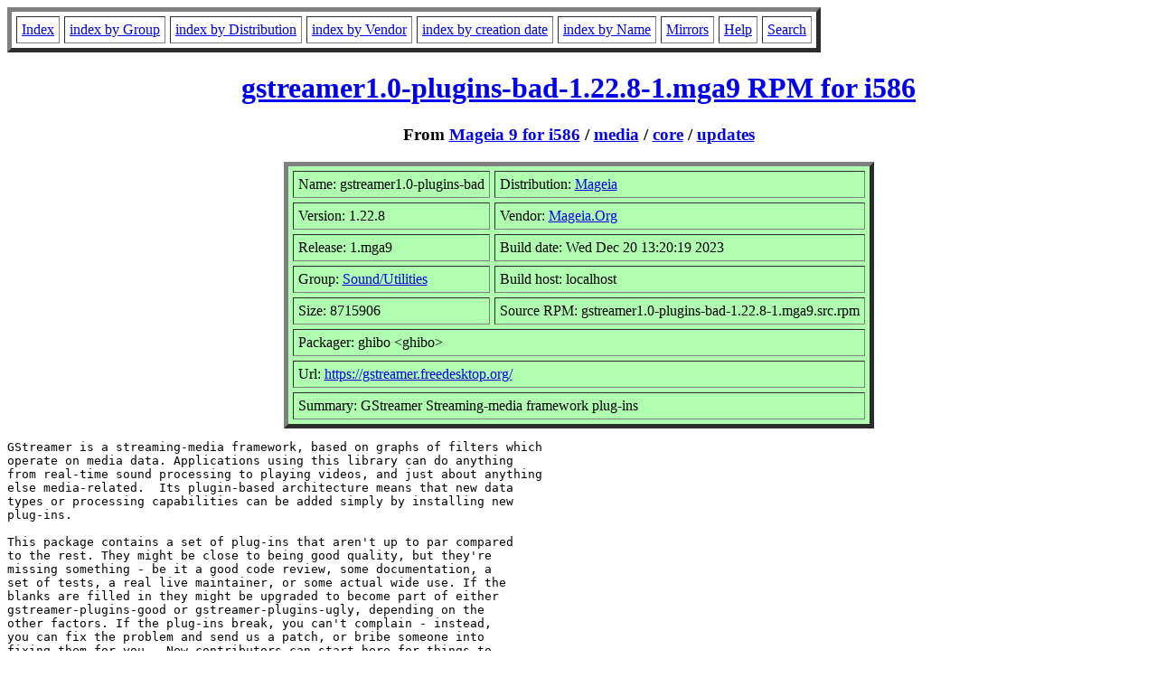

--- FILE ---
content_type: text/html; charset=UTF-8
request_url: https://rpmfind.net/linux/RPM/mageia/9/i586/media/core/updates/gstreamer1.0-plugins-bad-1.22.8-1.mga9.i586.html
body_size: 70179
content:
<!DOCTYPE HTML PUBLIC "-//W3C//DTD HTML 4.0 Transitional//EN">
<html>
<head>
<title>gstreamer1.0-plugins-bad-1.22.8-1.mga9.i586 RPM</title>
<meta name="GENERATOR" content="rpm2html 1.8.1">
</head>
<body bgcolor="#ffffff" text="#000000">
<table border=5 cellspacing=5 cellpadding=5>
<tbody>
<tr>
<td><a href="/linux/RPM/index.html">Index</a></td>
<td><a href="/linux/RPM/Groups.html">index by Group</a></td>
<td><a href="/linux/RPM/Distribs.html">index by Distribution</a></td>
<td><a href="/linux/RPM/Vendors.html">index by Vendor</a></td>
<td><a href="/linux/RPM/ByDate.html">index by creation date</a></td>
<td><a href="/linux/RPM/ByName.html">index by Name</a></td>
<td><a href="/linux/rpm2html/mirrors.html">Mirrors</a></td>
<td><a href="/linux/rpm2html/help.html">Help</a></td>
<td><a href="/linux/rpm2html/search.php">Search</a></td>
</tr>
</tbody></table>
<h1 align=center><a href="/linux/mageia/distrib/9/i586/media/core/updates/gstreamer1.0-plugins-bad-1.22.8-1.mga9.i586.rpm">
gstreamer1.0-plugins-bad-1.22.8-1.mga9 RPM for i586</a></h1>
<h3 align=center>From <a href="/linux/RPM/mageia/9/i586/index.html">Mageia 9 for i586</a>
 / <a href="/linux/RPM/mageia/9/i586/media/index.html">media</a>
 / <a href="/linux/RPM/mageia/9/i586/media/core/index.html">core</a>
 / <a href="/linux/RPM/mageia/9/i586/media/core/updates/index.html">updates</a>
</h3>
<table align=center border=5 cellspacing=5 cellpadding=5 bgcolor="#b0ffb0"><tbody>
<tr><td>Name: gstreamer1.0-plugins-bad</td>
<td>Distribution: <a href="/linux/RPM/Mageia.html">Mageia</a></td></tr>
<tr><td>Version: 1.22.8</td>
<td>Vendor: <a href="/linux/RPM/Mageia.Org.html">Mageia.Org</a></td></tr>
<tr><td>Release: 1.mga9</td>
<td>Build date: Wed Dec 20 13:20:19 2023</td></tr>
<tr><td>Group: <a href="/linux/RPM/Sound_Utilities.html">Sound/Utilities</a></td>
<td>Build host: localhost</td></tr>
<tr><td>Size: 8715906</td>
<td>Source RPM: gstreamer1.0-plugins-bad-1.22.8-1.mga9.src.rpm</td></tr>
<tr><td colspan="2">Packager: ghibo &lt;ghibo&gt;</td></tr>
<tr><td colspan="2">Url: <a href="https://gstreamer.freedesktop.org/">https://gstreamer.freedesktop.org/</a></td></tr>
<tr><td colspan="2">Summary: GStreamer Streaming-media framework plug-ins</td></tr>
</tbody>
</table>
<pre>GStreamer is a streaming-media framework, based on graphs of filters which
operate on media data. Applications using this library can do anything
from real-time sound processing to playing videos, and just about anything
else media-related.  Its plugin-based architecture means that new data
types or processing capabilities can be added simply by installing new
plug-ins.

This package contains a set of plug-ins that aren't up to par compared
to the rest. They might be close to being good quality, but they're
missing something - be it a good code review, some documentation, a
set of tests, a real live maintainer, or some actual wide use. If the
blanks are filled in they might be upgraded to become part of either
gstreamer-plugins-good or gstreamer-plugins-ugly, depending on the
other factors. If the plug-ins break, you can't complain - instead,
you can fix the problem and send us a patch, or bribe someone into
fixing them for you.  New contributors can start here for things to
work on.
</pre>
<h3>Provides</h3>
<ul>
<li><a href="/linux/rpm2html/search.php?query=gstreamer1.0-plugins-bad">gstreamer1.0-plugins-bad</a>
<li><a href="/linux/rpm2html/search.php?query=gstreamer1(element-a2dpsink)">gstreamer1(element-a2dpsink)</a>
<li><a href="/linux/rpm2html/search.php?query=gstreamer1(element-accurip)">gstreamer1(element-accurip)</a>
<li><a href="/linux/rpm2html/search.php?query=gstreamer1(element-adpcmdec)">gstreamer1(element-adpcmdec)</a>
<li><a href="/linux/rpm2html/search.php?query=gstreamer1(element-adpcmenc)">gstreamer1(element-adpcmenc)</a>
<li><a href="/linux/rpm2html/search.php?query=gstreamer1(element-aesdec)">gstreamer1(element-aesdec)</a>
<li><a href="/linux/rpm2html/search.php?query=gstreamer1(element-aesenc)">gstreamer1(element-aesenc)</a>
<li><a href="/linux/rpm2html/search.php?query=gstreamer1(element-aiffmux)">gstreamer1(element-aiffmux)</a>
<li><a href="/linux/rpm2html/search.php?query=gstreamer1(element-aiffparse)">gstreamer1(element-aiffparse)</a>
<li><a href="/linux/rpm2html/search.php?query=gstreamer1(element-alphacombine)">gstreamer1(element-alphacombine)</a>
<li><a href="/linux/rpm2html/search.php?query=gstreamer1(element-asfmux)">gstreamer1(element-asfmux)</a>
<li><a href="/linux/rpm2html/search.php?query=gstreamer1(element-asfparse)">gstreamer1(element-asfparse)</a>
<li><a href="/linux/rpm2html/search.php?query=gstreamer1(element-atscmux)">gstreamer1(element-atscmux)</a>
<li><a href="/linux/rpm2html/search.php?query=gstreamer1(element-audiobuffersplit)">gstreamer1(element-audiobuffersplit)</a>
<li><a href="/linux/rpm2html/search.php?query=gstreamer1(element-audiochannelmix)">gstreamer1(element-audiochannelmix)</a>
<li><a href="/linux/rpm2html/search.php?query=gstreamer1(element-audiolatency)">gstreamer1(element-audiolatency)</a>
<li><a href="/linux/rpm2html/search.php?query=gstreamer1(element-audiomixmatrix)">gstreamer1(element-audiomixmatrix)</a>
<li><a href="/linux/rpm2html/search.php?query=gstreamer1(element-audioparse)">gstreamer1(element-audioparse)</a>
<li><a href="/linux/rpm2html/search.php?query=gstreamer1(element-audiosegmentclip)">gstreamer1(element-audiosegmentclip)</a>
<li><a href="/linux/rpm2html/search.php?query=gstreamer1(element-autoconvert)">gstreamer1(element-autoconvert)</a>
<li><a href="/linux/rpm2html/search.php?query=gstreamer1(element-autovideoconvert)">gstreamer1(element-autovideoconvert)</a>
<li><a href="/linux/rpm2html/search.php?query=gstreamer1(element-av1dec)">gstreamer1(element-av1dec)</a>
<li><a href="/linux/rpm2html/search.php?query=gstreamer1(element-av1enc)">gstreamer1(element-av1enc)</a>
<li><a href="/linux/rpm2html/search.php?query=gstreamer1(element-av1parse)">gstreamer1(element-av1parse)</a>
<li><a href="/linux/rpm2html/search.php?query=gstreamer1(element-avdtpsink)">gstreamer1(element-avdtpsink)</a>
<li><a href="/linux/rpm2html/search.php?query=gstreamer1(element-avdtpsrc)">gstreamer1(element-avdtpsrc)</a>
<li><a href="/linux/rpm2html/search.php?query=gstreamer1(element-avwait)">gstreamer1(element-avwait)</a>
<li><a href="/linux/rpm2html/search.php?query=gstreamer1(element-bayer2rgb)">gstreamer1(element-bayer2rgb)</a>
<li><a href="/linux/rpm2html/search.php?query=gstreamer1(element-bs2b)">gstreamer1(element-bs2b)</a>
<li><a href="/linux/rpm2html/search.php?query=gstreamer1(element-bulge)">gstreamer1(element-bulge)</a>
<li><a href="/linux/rpm2html/search.php?query=gstreamer1(element-burn)">gstreamer1(element-burn)</a>
<li><a href="/linux/rpm2html/search.php?query=gstreamer1(element-bz2dec)">gstreamer1(element-bz2dec)</a>
<li><a href="/linux/rpm2html/search.php?query=gstreamer1(element-bz2enc)">gstreamer1(element-bz2enc)</a>
<li><a href="/linux/rpm2html/search.php?query=gstreamer1(element-camerabin)">gstreamer1(element-camerabin)</a>
<li><a href="/linux/rpm2html/search.php?query=gstreamer1(element-cc708overlay)">gstreamer1(element-cc708overlay)</a>
<li><a href="/linux/rpm2html/search.php?query=gstreamer1(element-cccombiner)">gstreamer1(element-cccombiner)</a>
<li><a href="/linux/rpm2html/search.php?query=gstreamer1(element-ccconverter)">gstreamer1(element-ccconverter)</a>
<li><a href="/linux/rpm2html/search.php?query=gstreamer1(element-ccextractor)">gstreamer1(element-ccextractor)</a>
<li><a href="/linux/rpm2html/search.php?query=gstreamer1(element-checksumsink)">gstreamer1(element-checksumsink)</a>
<li><a href="/linux/rpm2html/search.php?query=gstreamer1(element-chopmydata)">gstreamer1(element-chopmydata)</a>
<li><a href="/linux/rpm2html/search.php?query=gstreamer1(element-chromahold)">gstreamer1(element-chromahold)</a>
<li><a href="/linux/rpm2html/search.php?query=gstreamer1(element-chromaprint)">gstreamer1(element-chromaprint)</a>
<li><a href="/linux/rpm2html/search.php?query=gstreamer1(element-chromium)">gstreamer1(element-chromium)</a>
<li><a href="/linux/rpm2html/search.php?query=gstreamer1(element-circle)">gstreamer1(element-circle)</a>
<li><a href="/linux/rpm2html/search.php?query=gstreamer1(element-clockselect)">gstreamer1(element-clockselect)</a>
<li><a href="/linux/rpm2html/search.php?query=gstreamer1(element-codecalphademux)">gstreamer1(element-codecalphademux)</a>
<li><a href="/linux/rpm2html/search.php?query=gstreamer1(element-coloreffects)">gstreamer1(element-coloreffects)</a>
<li><a href="/linux/rpm2html/search.php?query=gstreamer1(element-combdetect)">gstreamer1(element-combdetect)</a>
<li><a href="/linux/rpm2html/search.php?query=gstreamer1(element-compare)">gstreamer1(element-compare)</a>
<li><a href="/linux/rpm2html/search.php?query=gstreamer1(element-dc1394src)">gstreamer1(element-dc1394src)</a>
<li><a href="/linux/rpm2html/search.php?query=gstreamer1(element-debugqroverlay)">gstreamer1(element-debugqroverlay)</a>
<li><a href="/linux/rpm2html/search.php?query=gstreamer1(element-debugspy)">gstreamer1(element-debugspy)</a>
<li><a href="/linux/rpm2html/search.php?query=gstreamer1(element-decklinkaudiosink)">gstreamer1(element-decklinkaudiosink)</a>
<li><a href="/linux/rpm2html/search.php?query=gstreamer1(element-decklinkaudiosrc)">gstreamer1(element-decklinkaudiosrc)</a>
<li><a href="/linux/rpm2html/search.php?query=gstreamer1(element-decklinkvideosink)">gstreamer1(element-decklinkvideosink)</a>
<li><a href="/linux/rpm2html/search.php?query=gstreamer1(element-decklinkvideosrc)">gstreamer1(element-decklinkvideosrc)</a>
<li><a href="/linux/rpm2html/search.php?query=gstreamer1(element-diffuse)">gstreamer1(element-diffuse)</a>
<li><a href="/linux/rpm2html/search.php?query=gstreamer1(element-dilate)">gstreamer1(element-dilate)</a>
<li><a href="/linux/rpm2html/search.php?query=gstreamer1(element-diracparse)">gstreamer1(element-diracparse)</a>
<li><a href="/linux/rpm2html/search.php?query=gstreamer1(element-dodge)">gstreamer1(element-dodge)</a>
<li><a href="/linux/rpm2html/search.php?query=gstreamer1(element-dtlsdec)">gstreamer1(element-dtlsdec)</a>
<li><a href="/linux/rpm2html/search.php?query=gstreamer1(element-dtlsenc)">gstreamer1(element-dtlsenc)</a>
<li><a href="/linux/rpm2html/search.php?query=gstreamer1(element-dtlssrtpdec)">gstreamer1(element-dtlssrtpdec)</a>
<li><a href="/linux/rpm2html/search.php?query=gstreamer1(element-dtlssrtpdemux)">gstreamer1(element-dtlssrtpdemux)</a>
<li><a href="/linux/rpm2html/search.php?query=gstreamer1(element-dtlssrtpenc)">gstreamer1(element-dtlssrtpenc)</a>
<li><a href="/linux/rpm2html/search.php?query=gstreamer1(element-dvbbasebin)">gstreamer1(element-dvbbasebin)</a>
<li><a href="/linux/rpm2html/search.php?query=gstreamer1(element-dvbsrc)">gstreamer1(element-dvbsrc)</a>
<li><a href="/linux/rpm2html/search.php?query=gstreamer1(element-dvbsubenc)">gstreamer1(element-dvbsubenc)</a>
<li><a href="/linux/rpm2html/search.php?query=gstreamer1(element-dvbsuboverlay)">gstreamer1(element-dvbsuboverlay)</a>
<li><a href="/linux/rpm2html/search.php?query=gstreamer1(element-dvdspu)">gstreamer1(element-dvdspu)</a>
<li><a href="/linux/rpm2html/search.php?query=gstreamer1(element-errorignore)">gstreamer1(element-errorignore)</a>
<li><a href="/linux/rpm2html/search.php?query=gstreamer1(element-exclusion)">gstreamer1(element-exclusion)</a>
<li><a href="/linux/rpm2html/search.php?query=gstreamer1(element-faceoverlay)">gstreamer1(element-faceoverlay)</a>
<li><a href="/linux/rpm2html/search.php?query=gstreamer1(element-fakeaudiosink)">gstreamer1(element-fakeaudiosink)</a>
<li><a href="/linux/rpm2html/search.php?query=gstreamer1(element-fakevideosink)">gstreamer1(element-fakevideosink)</a>
<li><a href="/linux/rpm2html/search.php?query=gstreamer1(element-fbdevsink)">gstreamer1(element-fbdevsink)</a>
<li><a href="/linux/rpm2html/search.php?query=gstreamer1(element-festival)">gstreamer1(element-festival)</a>
<li><a href="/linux/rpm2html/search.php?query=gstreamer1(element-fieldanalysis)">gstreamer1(element-fieldanalysis)</a>
<li><a href="/linux/rpm2html/search.php?query=gstreamer1(element-fisheye)">gstreamer1(element-fisheye)</a>
<li><a href="/linux/rpm2html/search.php?query=gstreamer1(element-flitetestsrc)">gstreamer1(element-flitetestsrc)</a>
<li><a href="/linux/rpm2html/search.php?query=gstreamer1(element-fpsdisplaysink)">gstreamer1(element-fpsdisplaysink)</a>
<li><a href="/linux/rpm2html/search.php?query=gstreamer1(element-freeverb)">gstreamer1(element-freeverb)</a>
<li><a href="/linux/rpm2html/search.php?query=gstreamer1(element-gaussianblur)">gstreamer1(element-gaussianblur)</a>
<li><a href="/linux/rpm2html/search.php?query=gstreamer1(element-gdpdepay)">gstreamer1(element-gdpdepay)</a>
<li><a href="/linux/rpm2html/search.php?query=gstreamer1(element-gdppay)">gstreamer1(element-gdppay)</a>
<li><a href="/linux/rpm2html/search.php?query=gstreamer1(element-gtkwaylandsink)">gstreamer1(element-gtkwaylandsink)</a>
<li><a href="/linux/rpm2html/search.php?query=gstreamer1(element-h263parse)">gstreamer1(element-h263parse)</a>
<li><a href="/linux/rpm2html/search.php?query=gstreamer1(element-h264parse)">gstreamer1(element-h264parse)</a>
<li><a href="/linux/rpm2html/search.php?query=gstreamer1(element-h264timestamper)">gstreamer1(element-h264timestamper)</a>
<li><a href="/linux/rpm2html/search.php?query=gstreamer1(element-h265parse)">gstreamer1(element-h265parse)</a>
<li><a href="/linux/rpm2html/search.php?query=gstreamer1(element-h265timestamper)">gstreamer1(element-h265timestamper)</a>
<li><a href="/linux/rpm2html/search.php?query=gstreamer1(element-hlsdemux)">gstreamer1(element-hlsdemux)</a>
<li><a href="/linux/rpm2html/search.php?query=gstreamer1(element-hlssink)">gstreamer1(element-hlssink)</a>
<li><a href="/linux/rpm2html/search.php?query=gstreamer1(element-hlssink2)">gstreamer1(element-hlssink2)</a>
<li><a href="/linux/rpm2html/search.php?query=gstreamer1(element-id3mux)">gstreamer1(element-id3mux)</a>
<li><a href="/linux/rpm2html/search.php?query=gstreamer1(element-interaudiosink)">gstreamer1(element-interaudiosink)</a>
<li><a href="/linux/rpm2html/search.php?query=gstreamer1(element-interaudiosrc)">gstreamer1(element-interaudiosrc)</a>
<li><a href="/linux/rpm2html/search.php?query=gstreamer1(element-interlace)">gstreamer1(element-interlace)</a>
<li><a href="/linux/rpm2html/search.php?query=gstreamer1(element-intersubsink)">gstreamer1(element-intersubsink)</a>
<li><a href="/linux/rpm2html/search.php?query=gstreamer1(element-intersubsrc)">gstreamer1(element-intersubsrc)</a>
<li><a href="/linux/rpm2html/search.php?query=gstreamer1(element-intervideosink)">gstreamer1(element-intervideosink)</a>
<li><a href="/linux/rpm2html/search.php?query=gstreamer1(element-intervideosrc)">gstreamer1(element-intervideosrc)</a>
<li><a href="/linux/rpm2html/search.php?query=gstreamer1(element-ipcpipelinesink)">gstreamer1(element-ipcpipelinesink)</a>
<li><a href="/linux/rpm2html/search.php?query=gstreamer1(element-ipcpipelinesrc)">gstreamer1(element-ipcpipelinesrc)</a>
<li><a href="/linux/rpm2html/search.php?query=gstreamer1(element-ipcslavepipeline)">gstreamer1(element-ipcslavepipeline)</a>
<li><a href="/linux/rpm2html/search.php?query=gstreamer1(element-irtspparse)">gstreamer1(element-irtspparse)</a>
<li><a href="/linux/rpm2html/search.php?query=gstreamer1(element-ivfparse)">gstreamer1(element-ivfparse)</a>
<li><a href="/linux/rpm2html/search.php?query=gstreamer1(element-ivtc)">gstreamer1(element-ivtc)</a>
<li><a href="/linux/rpm2html/search.php?query=gstreamer1(element-jifmux)">gstreamer1(element-jifmux)</a>
<li><a href="/linux/rpm2html/search.php?query=gstreamer1(element-jp2kdecimator)">gstreamer1(element-jp2kdecimator)</a>
<li><a href="/linux/rpm2html/search.php?query=gstreamer1(element-jpeg2000parse)">gstreamer1(element-jpeg2000parse)</a>
<li><a href="/linux/rpm2html/search.php?query=gstreamer1(element-jpegparse)">gstreamer1(element-jpegparse)</a>
<li><a href="/linux/rpm2html/search.php?query=gstreamer1(element-kaleidoscope)">gstreamer1(element-kaleidoscope)</a>
<li><a href="/linux/rpm2html/search.php?query=gstreamer1(element-katedec)">gstreamer1(element-katedec)</a>
<li><a href="/linux/rpm2html/search.php?query=gstreamer1(element-kateenc)">gstreamer1(element-kateenc)</a>
<li><a href="/linux/rpm2html/search.php?query=gstreamer1(element-kateparse)">gstreamer1(element-kateparse)</a>
<li><a href="/linux/rpm2html/search.php?query=gstreamer1(element-katetag)">gstreamer1(element-katetag)</a>
<li><a href="/linux/rpm2html/search.php?query=gstreamer1(element-kmssink)">gstreamer1(element-kmssink)</a>
<li><a href="/linux/rpm2html/search.php?query=gstreamer1(element-lcms)">gstreamer1(element-lcms)</a>
<li><a href="/linux/rpm2html/search.php?query=gstreamer1(element-line21decoder)">gstreamer1(element-line21decoder)</a>
<li><a href="/linux/rpm2html/search.php?query=gstreamer1(element-line21encoder)">gstreamer1(element-line21encoder)</a>
<li><a href="/linux/rpm2html/search.php?query=gstreamer1(element-lv2plug-in-plugins-eg-amp)">gstreamer1(element-lv2plug-in-plugins-eg-amp)</a>
<li><a href="/linux/rpm2html/search.php?query=gstreamer1(element-lv2plug-in-plugins-eg-metro)">gstreamer1(element-lv2plug-in-plugins-eg-metro)</a>
<li><a href="/linux/rpm2html/search.php?query=gstreamer1(element-lv2plug-in-plugins-eg-midigate)">gstreamer1(element-lv2plug-in-plugins-eg-midigate)</a>
<li><a href="/linux/rpm2html/search.php?query=gstreamer1(element-lv2plug-in-plugins-eg-scope-Mono)">gstreamer1(element-lv2plug-in-plugins-eg-scope-Mono)</a>
<li><a href="/linux/rpm2html/search.php?query=gstreamer1(element-marble)">gstreamer1(element-marble)</a>
<li><a href="/linux/rpm2html/search.php?query=gstreamer1(element-midiparse)">gstreamer1(element-midiparse)</a>
<li><a href="/linux/rpm2html/search.php?query=gstreamer1(element-mirror)">gstreamer1(element-mirror)</a>
<li><a href="/linux/rpm2html/search.php?query=gstreamer1(element-modplug)">gstreamer1(element-modplug)</a>
<li><a href="/linux/rpm2html/search.php?query=gstreamer1(element-mpeg4videoparse)">gstreamer1(element-mpeg4videoparse)</a>
<li><a href="/linux/rpm2html/search.php?query=gstreamer1(element-mpegpsdemux)">gstreamer1(element-mpegpsdemux)</a>
<li><a href="/linux/rpm2html/search.php?query=gstreamer1(element-mpegpsmux)">gstreamer1(element-mpegpsmux)</a>
<li><a href="/linux/rpm2html/search.php?query=gstreamer1(element-mpegtsmux)">gstreamer1(element-mpegtsmux)</a>
<li><a href="/linux/rpm2html/search.php?query=gstreamer1(element-mpegvideoparse)">gstreamer1(element-mpegvideoparse)</a>
<li><a href="/linux/rpm2html/search.php?query=gstreamer1(element-musepackdec)">gstreamer1(element-musepackdec)</a>
<li><a href="/linux/rpm2html/search.php?query=gstreamer1(element-mxfdemux)">gstreamer1(element-mxfdemux)</a>
<li><a href="/linux/rpm2html/search.php?query=gstreamer1(element-mxfmux)">gstreamer1(element-mxfmux)</a>
<li><a href="/linux/rpm2html/search.php?query=gstreamer1(element-netsim)">gstreamer1(element-netsim)</a>
<li><a href="/linux/rpm2html/search.php?query=gstreamer1(element-openalsink)">gstreamer1(element-openalsink)</a>
<li><a href="/linux/rpm2html/search.php?query=gstreamer1(element-openalsrc)">gstreamer1(element-openalsrc)</a>
<li><a href="/linux/rpm2html/search.php?query=gstreamer1(element-openexrdec)">gstreamer1(element-openexrdec)</a>
<li><a href="/linux/rpm2html/search.php?query=gstreamer1(element-openjpegdec)">gstreamer1(element-openjpegdec)</a>
<li><a href="/linux/rpm2html/search.php?query=gstreamer1(element-openjpegenc)">gstreamer1(element-openjpegenc)</a>
<li><a href="/linux/rpm2html/search.php?query=gstreamer1(element-openmptdec)">gstreamer1(element-openmptdec)</a>
<li><a href="/linux/rpm2html/search.php?query=gstreamer1(element-opusparse)">gstreamer1(element-opusparse)</a>
<li><a href="/linux/rpm2html/search.php?query=gstreamer1(element-pcapparse)">gstreamer1(element-pcapparse)</a>
<li><a href="/linux/rpm2html/search.php?query=gstreamer1(element-perspective)">gstreamer1(element-perspective)</a>
<li><a href="/linux/rpm2html/search.php?query=gstreamer1(element-pinch)">gstreamer1(element-pinch)</a>
<li><a href="/linux/rpm2html/search.php?query=gstreamer1(element-pngparse)">gstreamer1(element-pngparse)</a>
<li><a href="/linux/rpm2html/search.php?query=gstreamer1(element-pnmdec)">gstreamer1(element-pnmdec)</a>
<li><a href="/linux/rpm2html/search.php?query=gstreamer1(element-pnmenc)">gstreamer1(element-pnmenc)</a>
<li><a href="/linux/rpm2html/search.php?query=gstreamer1(element-proxysink)">gstreamer1(element-proxysink)</a>
<li><a href="/linux/rpm2html/search.php?query=gstreamer1(element-proxysrc)">gstreamer1(element-proxysrc)</a>
<li><a href="/linux/rpm2html/search.php?query=gstreamer1(element-qroverlay)">gstreamer1(element-qroverlay)</a>
<li><a href="/linux/rpm2html/search.php?query=gstreamer1(element-removesilence)">gstreamer1(element-removesilence)</a>
<li><a href="/linux/rpm2html/search.php?query=gstreamer1(element-rfbsrc)">gstreamer1(element-rfbsrc)</a>
<li><a href="/linux/rpm2html/search.php?query=gstreamer1(element-rgb2bayer)">gstreamer1(element-rgb2bayer)</a>
<li><a href="/linux/rpm2html/search.php?query=gstreamer1(element-ristrtpdeext)">gstreamer1(element-ristrtpdeext)</a>
<li><a href="/linux/rpm2html/search.php?query=gstreamer1(element-ristrtpext)">gstreamer1(element-ristrtpext)</a>
<li><a href="/linux/rpm2html/search.php?query=gstreamer1(element-ristrtxreceive)">gstreamer1(element-ristrtxreceive)</a>
<li><a href="/linux/rpm2html/search.php?query=gstreamer1(element-ristrtxsend)">gstreamer1(element-ristrtxsend)</a>
<li><a href="/linux/rpm2html/search.php?query=gstreamer1(element-ristsink)">gstreamer1(element-ristsink)</a>
<li><a href="/linux/rpm2html/search.php?query=gstreamer1(element-ristsrc)">gstreamer1(element-ristsrc)</a>
<li><a href="/linux/rpm2html/search.php?query=gstreamer1(element-rotate)">gstreamer1(element-rotate)</a>
<li><a href="/linux/rpm2html/search.php?query=gstreamer1(element-roundrobin)">gstreamer1(element-roundrobin)</a>
<li><a href="/linux/rpm2html/search.php?query=gstreamer1(element-rsndvdbin)">gstreamer1(element-rsndvdbin)</a>
<li><a href="/linux/rpm2html/search.php?query=gstreamer1(element-rsvgdec)">gstreamer1(element-rsvgdec)</a>
<li><a href="/linux/rpm2html/search.php?query=gstreamer1(element-rsvgoverlay)">gstreamer1(element-rsvgoverlay)</a>
<li><a href="/linux/rpm2html/search.php?query=gstreamer1(element-rtmp2sink)">gstreamer1(element-rtmp2sink)</a>
<li><a href="/linux/rpm2html/search.php?query=gstreamer1(element-rtmp2src)">gstreamer1(element-rtmp2src)</a>
<li><a href="/linux/rpm2html/search.php?query=gstreamer1(element-rtpasfpay)">gstreamer1(element-rtpasfpay)</a>
<li><a href="/linux/rpm2html/search.php?query=gstreamer1(element-rtponvifparse)">gstreamer1(element-rtponvifparse)</a>
<li><a href="/linux/rpm2html/search.php?query=gstreamer1(element-rtponviftimestamp)">gstreamer1(element-rtponviftimestamp)</a>
<li><a href="/linux/rpm2html/search.php?query=gstreamer1(element-rtpsink)">gstreamer1(element-rtpsink)</a>
<li><a href="/linux/rpm2html/search.php?query=gstreamer1(element-rtpsrc)">gstreamer1(element-rtpsrc)</a>
<li><a href="/linux/rpm2html/search.php?query=gstreamer1(element-scenechange)">gstreamer1(element-scenechange)</a>
<li><a href="/linux/rpm2html/search.php?query=gstreamer1(element-sdpdemux)">gstreamer1(element-sdpdemux)</a>
<li><a href="/linux/rpm2html/search.php?query=gstreamer1(element-sdpsrc)">gstreamer1(element-sdpsrc)</a>
<li><a href="/linux/rpm2html/search.php?query=gstreamer1(element-sfdec)">gstreamer1(element-sfdec)</a>
<li><a href="/linux/rpm2html/search.php?query=gstreamer1(element-shmsink)">gstreamer1(element-shmsink)</a>
<li><a href="/linux/rpm2html/search.php?query=gstreamer1(element-shmsrc)">gstreamer1(element-shmsrc)</a>
<li><a href="/linux/rpm2html/search.php?query=gstreamer1(element-simplevideomark)">gstreamer1(element-simplevideomark)</a>
<li><a href="/linux/rpm2html/search.php?query=gstreamer1(element-simplevideomarkdetect)">gstreamer1(element-simplevideomarkdetect)</a>
<li><a href="/linux/rpm2html/search.php?query=gstreamer1(element-sirendec)">gstreamer1(element-sirendec)</a>
<li><a href="/linux/rpm2html/search.php?query=gstreamer1(element-sirenenc)">gstreamer1(element-sirenenc)</a>
<li><a href="/linux/rpm2html/search.php?query=gstreamer1(element-smooth)">gstreamer1(element-smooth)</a>
<li><a href="/linux/rpm2html/search.php?query=gstreamer1(element-solarize)">gstreamer1(element-solarize)</a>
<li><a href="/linux/rpm2html/search.php?query=gstreamer1(element-spacescope)">gstreamer1(element-spacescope)</a>
<li><a href="/linux/rpm2html/search.php?query=gstreamer1(element-spectrascope)">gstreamer1(element-spectrascope)</a>
<li><a href="/linux/rpm2html/search.php?query=gstreamer1(element-speed)">gstreamer1(element-speed)</a>
<li><a href="/linux/rpm2html/search.php?query=gstreamer1(element-sphere)">gstreamer1(element-sphere)</a>
<li><a href="/linux/rpm2html/search.php?query=gstreamer1(element-square)">gstreamer1(element-square)</a>
<li><a href="/linux/rpm2html/search.php?query=gstreamer1(element-srtenc)">gstreamer1(element-srtenc)</a>
<li><a href="/linux/rpm2html/search.php?query=gstreamer1(element-stretch)">gstreamer1(element-stretch)</a>
<li><a href="/linux/rpm2html/search.php?query=gstreamer1(element-switchbin)">gstreamer1(element-switchbin)</a>
<li><a href="/linux/rpm2html/search.php?query=gstreamer1(element-synaescope)">gstreamer1(element-synaescope)</a>
<li><a href="/linux/rpm2html/search.php?query=gstreamer1(element-teletextdec)">gstreamer1(element-teletextdec)</a>
<li><a href="/linux/rpm2html/search.php?query=gstreamer1(element-testsrcbin)">gstreamer1(element-testsrcbin)</a>
<li><a href="/linux/rpm2html/search.php?query=gstreamer1(element-timecodestamper)">gstreamer1(element-timecodestamper)</a>
<li><a href="/linux/rpm2html/search.php?query=gstreamer1(element-tsdemux)">gstreamer1(element-tsdemux)</a>
<li><a href="/linux/rpm2html/search.php?query=gstreamer1(element-tsparse)">gstreamer1(element-tsparse)</a>
<li><a href="/linux/rpm2html/search.php?query=gstreamer1(element-ttmlparse)">gstreamer1(element-ttmlparse)</a>
<li><a href="/linux/rpm2html/search.php?query=gstreamer1(element-ttmlrender)">gstreamer1(element-ttmlrender)</a>
<li><a href="/linux/rpm2html/search.php?query=gstreamer1(element-tunnel)">gstreamer1(element-tunnel)</a>
<li><a href="/linux/rpm2html/search.php?query=gstreamer1(element-twirl)">gstreamer1(element-twirl)</a>
<li><a href="/linux/rpm2html/search.php?query=gstreamer1(element-uvch264mjpgdemux)">gstreamer1(element-uvch264mjpgdemux)</a>
<li><a href="/linux/rpm2html/search.php?query=gstreamer1(element-uvch264src)">gstreamer1(element-uvch264src)</a>
<li><a href="/linux/rpm2html/search.php?query=gstreamer1(element-vc1parse)">gstreamer1(element-vc1parse)</a>
<li><a href="/linux/rpm2html/search.php?query=gstreamer1(element-videoanalyse)">gstreamer1(element-videoanalyse)</a>
<li><a href="/linux/rpm2html/search.php?query=gstreamer1(element-videocodectestsink)">gstreamer1(element-videocodectestsink)</a>
<li><a href="/linux/rpm2html/search.php?query=gstreamer1(element-videodiff)">gstreamer1(element-videodiff)</a>
<li><a href="/linux/rpm2html/search.php?query=gstreamer1(element-videoframe-audiolevel)">gstreamer1(element-videoframe-audiolevel)</a>
<li><a href="/linux/rpm2html/search.php?query=gstreamer1(element-videoparse)">gstreamer1(element-videoparse)</a>
<li><a href="/linux/rpm2html/search.php?query=gstreamer1(element-videosegmentclip)">gstreamer1(element-videosegmentclip)</a>
<li><a href="/linux/rpm2html/search.php?query=gstreamer1(element-viewfinderbin)">gstreamer1(element-viewfinderbin)</a>
<li><a href="/linux/rpm2html/search.php?query=gstreamer1(element-vmncdec)">gstreamer1(element-vmncdec)</a>
<li><a href="/linux/rpm2html/search.php?query=gstreamer1(element-vp8alphadecodebin)">gstreamer1(element-vp8alphadecodebin)</a>
<li><a href="/linux/rpm2html/search.php?query=gstreamer1(element-vp9alphadecodebin)">gstreamer1(element-vp9alphadecodebin)</a>
<li><a href="/linux/rpm2html/search.php?query=gstreamer1(element-vp9parse)">gstreamer1(element-vp9parse)</a>
<li><a href="/linux/rpm2html/search.php?query=gstreamer1(element-watchdog)">gstreamer1(element-watchdog)</a>
<li><a href="/linux/rpm2html/search.php?query=gstreamer1(element-waterripple)">gstreamer1(element-waterripple)</a>
<li><a href="/linux/rpm2html/search.php?query=gstreamer1(element-wavescope)">gstreamer1(element-wavescope)</a>
<li><a href="/linux/rpm2html/search.php?query=gstreamer1(element-waylandsink)">gstreamer1(element-waylandsink)</a>
<li><a href="/linux/rpm2html/search.php?query=gstreamer1(element-webpdec)">gstreamer1(element-webpdec)</a>
<li><a href="/linux/rpm2html/search.php?query=gstreamer1(element-webpenc)">gstreamer1(element-webpenc)</a>
<li><a href="/linux/rpm2html/search.php?query=gstreamer1(element-webrtcbin)">gstreamer1(element-webrtcbin)</a>
<li><a href="/linux/rpm2html/search.php?query=gstreamer1(element-webrtcdsp)">gstreamer1(element-webrtcdsp)</a>
<li><a href="/linux/rpm2html/search.php?query=gstreamer1(element-webrtcechoprobe)">gstreamer1(element-webrtcechoprobe)</a>
<li><a href="/linux/rpm2html/search.php?query=gstreamer1(element-webvttenc)">gstreamer1(element-webvttenc)</a>
<li><a href="/linux/rpm2html/search.php?query=gstreamer1(element-wrappercamerabinsrc)">gstreamer1(element-wrappercamerabinsrc)</a>
<li><a href="/linux/rpm2html/search.php?query=gstreamer1(element-y4mdec)">gstreamer1(element-y4mdec)</a>
<li><a href="/linux/rpm2html/search.php?query=gstreamer1(element-zbar)">gstreamer1(element-zbar)</a>
<li><a href="/linux/rpm2html/search.php?query=gstreamer1(element-zebrastripe)">gstreamer1(element-zebrastripe)</a>
<li><a href="/linux/rpm2html/search.php?query=gstreamer1(element-zxing)">gstreamer1(element-zxing)</a>
<li><a href="/linux/rpm2html/search.php?query=gstreamer1(urisink-rtmp)">gstreamer1(urisink-rtmp)</a>
<li><a href="/linux/rpm2html/search.php?query=gstreamer1(urisink-rtmps)">gstreamer1(urisink-rtmps)</a>
<li><a href="/linux/rpm2html/search.php?query=gstreamer1(urisink-rtp)">gstreamer1(urisink-rtp)</a>
<li><a href="/linux/rpm2html/search.php?query=gstreamer1(urisource-dvb)">gstreamer1(urisource-dvb)</a>
<li><a href="/linux/rpm2html/search.php?query=gstreamer1(urisource-dvd)">gstreamer1(urisource-dvd)</a>
<li><a href="/linux/rpm2html/search.php?query=gstreamer1(urisource-rfb)">gstreamer1(urisource-rfb)</a>
<li><a href="/linux/rpm2html/search.php?query=gstreamer1(urisource-rist)">gstreamer1(urisource-rist)</a>
<li><a href="/linux/rpm2html/search.php?query=gstreamer1(urisource-rtmp)">gstreamer1(urisource-rtmp)</a>
<li><a href="/linux/rpm2html/search.php?query=gstreamer1(urisource-rtmps)">gstreamer1(urisource-rtmps)</a>
<li><a href="/linux/rpm2html/search.php?query=gstreamer1(urisource-rtp)">gstreamer1(urisource-rtp)</a>
<li><a href="/linux/rpm2html/search.php?query=gstreamer1(urisource-sdp)">gstreamer1(urisource-sdp)</a>
<li><a href="/linux/rpm2html/search.php?query=gstreamer1(urisource-testbin)">gstreamer1(urisource-testbin)</a>
<li><a href="/linux/rpm2html/search.php?query=gstreamer1.0-plugins-bad(x86-32)">gstreamer1.0-plugins-bad(x86-32)</a>
<li><a href="/linux/rpm2html/search.php?query=libgstaccurip.so">libgstaccurip.so</a>
<li><a href="/linux/rpm2html/search.php?query=libgstadaptivedemux-1.0.so.0">libgstadaptivedemux-1.0.so.0</a>
<li><a href="/linux/rpm2html/search.php?query=libgstadpcmdec.so">libgstadpcmdec.so</a>
<li><a href="/linux/rpm2html/search.php?query=libgstadpcmenc.so">libgstadpcmenc.so</a>
<li><a href="/linux/rpm2html/search.php?query=libgstaes.so">libgstaes.so</a>
<li><a href="/linux/rpm2html/search.php?query=libgstaiff.so">libgstaiff.so</a>
<li><a href="/linux/rpm2html/search.php?query=libgstaom.so">libgstaom.so</a>
<li><a href="/linux/rpm2html/search.php?query=libgstasfmux.so">libgstasfmux.so</a>
<li><a href="/linux/rpm2html/search.php?query=libgstaudiobuffersplit.so">libgstaudiobuffersplit.so</a>
<li><a href="/linux/rpm2html/search.php?query=libgstaudiofxbad.so">libgstaudiofxbad.so</a>
<li><a href="/linux/rpm2html/search.php?query=libgstaudiolatency.so">libgstaudiolatency.so</a>
<li><a href="/linux/rpm2html/search.php?query=libgstaudiomixmatrix.so">libgstaudiomixmatrix.so</a>
<li><a href="/linux/rpm2html/search.php?query=libgstaudiovisualizers.so">libgstaudiovisualizers.so</a>
<li><a href="/linux/rpm2html/search.php?query=libgstautoconvert.so">libgstautoconvert.so</a>
<li><a href="/linux/rpm2html/search.php?query=libgstbayer.so">libgstbayer.so</a>
<li><a href="/linux/rpm2html/search.php?query=libgstbluez.so">libgstbluez.so</a>
<li><a href="/linux/rpm2html/search.php?query=libgstbs2b.so">libgstbs2b.so</a>
<li><a href="/linux/rpm2html/search.php?query=libgstbz2.so">libgstbz2.so</a>
<li><a href="/linux/rpm2html/search.php?query=libgstcamerabin.so">libgstcamerabin.so</a>
<li><a href="/linux/rpm2html/search.php?query=libgstchromaprint.so">libgstchromaprint.so</a>
<li><a href="/linux/rpm2html/search.php?query=libgstclosedcaption.so">libgstclosedcaption.so</a>
<li><a href="/linux/rpm2html/search.php?query=libgstcodecalpha.so">libgstcodecalpha.so</a>
<li><a href="/linux/rpm2html/search.php?query=libgstcodectimestamper.so">libgstcodectimestamper.so</a>
<li><a href="/linux/rpm2html/search.php?query=libgstcoloreffects.so">libgstcoloreffects.so</a>
<li><a href="/linux/rpm2html/search.php?query=libgstcolormanagement.so">libgstcolormanagement.so</a>
<li><a href="/linux/rpm2html/search.php?query=libgstdc1394.so">libgstdc1394.so</a>
<li><a href="/linux/rpm2html/search.php?query=libgstdebugutilsbad.so">libgstdebugutilsbad.so</a>
<li><a href="/linux/rpm2html/search.php?query=libgstdecklink.so">libgstdecklink.so</a>
<li><a href="/linux/rpm2html/search.php?query=libgstdtls.so">libgstdtls.so</a>
<li><a href="/linux/rpm2html/search.php?query=libgstdvb.so">libgstdvb.so</a>
<li><a href="/linux/rpm2html/search.php?query=libgstdvbsubenc.so">libgstdvbsubenc.so</a>
<li><a href="/linux/rpm2html/search.php?query=libgstdvbsuboverlay.so">libgstdvbsuboverlay.so</a>
<li><a href="/linux/rpm2html/search.php?query=libgstdvdspu.so">libgstdvdspu.so</a>
<li><a href="/linux/rpm2html/search.php?query=libgstfaceoverlay.so">libgstfaceoverlay.so</a>
<li><a href="/linux/rpm2html/search.php?query=libgstfbdevsink.so">libgstfbdevsink.so</a>
<li><a href="/linux/rpm2html/search.php?query=libgstfestival.so">libgstfestival.so</a>
<li><a href="/linux/rpm2html/search.php?query=libgstfieldanalysis.so">libgstfieldanalysis.so</a>
<li><a href="/linux/rpm2html/search.php?query=libgstflite.so">libgstflite.so</a>
<li><a href="/linux/rpm2html/search.php?query=libgstfreeverb.so">libgstfreeverb.so</a>
<li><a href="/linux/rpm2html/search.php?query=libgstfrei0r.so">libgstfrei0r.so</a>
<li><a href="/linux/rpm2html/search.php?query=libgstgaudieffects.so">libgstgaudieffects.so</a>
<li><a href="/linux/rpm2html/search.php?query=libgstgdp.so">libgstgdp.so</a>
<li><a href="/linux/rpm2html/search.php?query=libgstgeometrictransform.so">libgstgeometrictransform.so</a>
<li><a href="/linux/rpm2html/search.php?query=libgstgtkwayland.so">libgstgtkwayland.so</a>
<li><a href="/linux/rpm2html/search.php?query=libgsthls.so">libgsthls.so</a>
<li><a href="/linux/rpm2html/search.php?query=libgstid3tag.so">libgstid3tag.so</a>
<li><a href="/linux/rpm2html/search.php?query=libgstinter.so">libgstinter.so</a>
<li><a href="/linux/rpm2html/search.php?query=libgstinterlace.so">libgstinterlace.so</a>
<li><a href="/linux/rpm2html/search.php?query=libgstipcpipeline.so">libgstipcpipeline.so</a>
<li><a href="/linux/rpm2html/search.php?query=libgstivfparse.so">libgstivfparse.so</a>
<li><a href="/linux/rpm2html/search.php?query=libgstivtc.so">libgstivtc.so</a>
<li><a href="/linux/rpm2html/search.php?query=libgstjp2kdecimator.so">libgstjp2kdecimator.so</a>
<li><a href="/linux/rpm2html/search.php?query=libgstjpegformat.so">libgstjpegformat.so</a>
<li><a href="/linux/rpm2html/search.php?query=libgstkate.so">libgstkate.so</a>
<li><a href="/linux/rpm2html/search.php?query=libgstkms.so">libgstkms.so</a>
<li><a href="/linux/rpm2html/search.php?query=libgstlegacyrawparse.so">libgstlegacyrawparse.so</a>
<li><a href="/linux/rpm2html/search.php?query=libgstlv2.so">libgstlv2.so</a>
<li><a href="/linux/rpm2html/search.php?query=libgstmicrodns.so">libgstmicrodns.so</a>
<li><a href="/linux/rpm2html/search.php?query=libgstmidi.so">libgstmidi.so</a>
<li><a href="/linux/rpm2html/search.php?query=libgstmodplug.so">libgstmodplug.so</a>
<li><a href="/linux/rpm2html/search.php?query=libgstmpegpsdemux.so">libgstmpegpsdemux.so</a>
<li><a href="/linux/rpm2html/search.php?query=libgstmpegpsmux.so">libgstmpegpsmux.so</a>
<li><a href="/linux/rpm2html/search.php?query=libgstmpegtsdemux.so">libgstmpegtsdemux.so</a>
<li><a href="/linux/rpm2html/search.php?query=libgstmpegtsmux.so">libgstmpegtsmux.so</a>
<li><a href="/linux/rpm2html/search.php?query=libgstmusepack.so">libgstmusepack.so</a>
<li><a href="/linux/rpm2html/search.php?query=libgstmxf.so">libgstmxf.so</a>
<li><a href="/linux/rpm2html/search.php?query=libgstnetsim.so">libgstnetsim.so</a>
<li><a href="/linux/rpm2html/search.php?query=libgstnvcodec.so">libgstnvcodec.so</a>
<li><a href="/linux/rpm2html/search.php?query=libgstopenal.so">libgstopenal.so</a>
<li><a href="/linux/rpm2html/search.php?query=libgstopenexr.so">libgstopenexr.so</a>
<li><a href="/linux/rpm2html/search.php?query=libgstopenjpeg.so">libgstopenjpeg.so</a>
<li><a href="/linux/rpm2html/search.php?query=libgstopenmpt.so">libgstopenmpt.so</a>
<li><a href="/linux/rpm2html/search.php?query=libgstopusparse.so">libgstopusparse.so</a>
<li><a href="/linux/rpm2html/search.php?query=libgstpcapparse.so">libgstpcapparse.so</a>
<li><a href="/linux/rpm2html/search.php?query=libgstpnm.so">libgstpnm.so</a>
<li><a href="/linux/rpm2html/search.php?query=libgstproxy.so">libgstproxy.so</a>
<li><a href="/linux/rpm2html/search.php?query=libgstqroverlay.so">libgstqroverlay.so</a>
<li><a href="/linux/rpm2html/search.php?query=libgstremovesilence.so">libgstremovesilence.so</a>
<li><a href="/linux/rpm2html/search.php?query=libgstresindvd.so">libgstresindvd.so</a>
<li><a href="/linux/rpm2html/search.php?query=libgstrfbsrc.so">libgstrfbsrc.so</a>
<li><a href="/linux/rpm2html/search.php?query=libgstrist.so">libgstrist.so</a>
<li><a href="/linux/rpm2html/search.php?query=libgstrsvg.so">libgstrsvg.so</a>
<li><a href="/linux/rpm2html/search.php?query=libgstrtmp2.so">libgstrtmp2.so</a>
<li><a href="/linux/rpm2html/search.php?query=libgstrtpmanagerbad.so">libgstrtpmanagerbad.so</a>
<li><a href="/linux/rpm2html/search.php?query=libgstrtponvif.so">libgstrtponvif.so</a>
<li><a href="/linux/rpm2html/search.php?query=libgstsdpelem.so">libgstsdpelem.so</a>
<li><a href="/linux/rpm2html/search.php?query=libgstsegmentclip.so">libgstsegmentclip.so</a>
<li><a href="/linux/rpm2html/search.php?query=libgstshm.so">libgstshm.so</a>
<li><a href="/linux/rpm2html/search.php?query=libgstsiren.so">libgstsiren.so</a>
<li><a href="/linux/rpm2html/search.php?query=libgstsmooth.so">libgstsmooth.so</a>
<li><a href="/linux/rpm2html/search.php?query=libgstsndfile.so">libgstsndfile.so</a>
<li><a href="/linux/rpm2html/search.php?query=libgstspeed.so">libgstspeed.so</a>
<li><a href="/linux/rpm2html/search.php?query=libgstsubenc.so">libgstsubenc.so</a>
<li><a href="/linux/rpm2html/search.php?query=libgstswitchbin.so">libgstswitchbin.so</a>
<li><a href="/linux/rpm2html/search.php?query=libgstteletext.so">libgstteletext.so</a>
<li><a href="/linux/rpm2html/search.php?query=libgsttimecode.so">libgsttimecode.so</a>
<li><a href="/linux/rpm2html/search.php?query=libgstttmlsubs.so">libgstttmlsubs.so</a>
<li><a href="/linux/rpm2html/search.php?query=libgstuvch264.so">libgstuvch264.so</a>
<li><a href="/linux/rpm2html/search.php?query=libgstv4l2codecs.so">libgstv4l2codecs.so</a>
<li><a href="/linux/rpm2html/search.php?query=libgstva.so">libgstva.so</a>
<li><a href="/linux/rpm2html/search.php?query=libgstvideofiltersbad.so">libgstvideofiltersbad.so</a>
<li><a href="/linux/rpm2html/search.php?query=libgstvideoframe_audiolevel.so">libgstvideoframe_audiolevel.so</a>
<li><a href="/linux/rpm2html/search.php?query=libgstvideoparsersbad.so">libgstvideoparsersbad.so</a>
<li><a href="/linux/rpm2html/search.php?query=libgstvideosignal.so">libgstvideosignal.so</a>
<li><a href="/linux/rpm2html/search.php?query=libgstvmnc.so">libgstvmnc.so</a>
<li><a href="/linux/rpm2html/search.php?query=libgstwaylandsink.so">libgstwaylandsink.so</a>
<li><a href="/linux/rpm2html/search.php?query=libgstwebp.so">libgstwebp.so</a>
<li><a href="/linux/rpm2html/search.php?query=libgstwebrtc.so">libgstwebrtc.so</a>
<li><a href="/linux/rpm2html/search.php?query=libgstwebrtcdsp.so">libgstwebrtcdsp.so</a>
<li><a href="/linux/rpm2html/search.php?query=libgsty4mdec.so">libgsty4mdec.so</a>
<li><a href="/linux/rpm2html/search.php?query=libgstzbar.so">libgstzbar.so</a>
<li><a href="/linux/rpm2html/search.php?query=libgstzxing.so">libgstzxing.so</a>
</ul>
<h3>Requires</h3>
<ul>
<li><a href="/linux/rpm2html/search.php?query=libIex-3_1.so.30">libIex-3_1.so.30</a>
<li><a href="/linux/rpm2html/search.php?query=libImath-3_1.so.29">libImath-3_1.so.29</a>
<li><a href="/linux/rpm2html/search.php?query=libOpenEXR-3_1.so.30">libOpenEXR-3_1.so.30</a>
<li><a href="/linux/rpm2html/search.php?query=libX11.so.6">libX11.so.6</a>
<li><a href="/linux/rpm2html/search.php?query=libZXing.so.2">libZXing.so.2</a>
<li><a href="/linux/rpm2html/search.php?query=libaom.so.3">libaom.so.3</a>
<li><a href="/linux/rpm2html/search.php?query=libbs2b.so.0">libbs2b.so.0</a>
<li><a href="/linux/rpm2html/search.php?query=libbz2.so.1">libbz2.so.1</a>
<li><a href="/linux/rpm2html/search.php?query=libc.so.6">libc.so.6</a>
<li><a href="/linux/rpm2html/search.php?query=libc.so.6(GLIBC_2.0)">libc.so.6(GLIBC_2.0)</a>
<li><a href="/linux/rpm2html/search.php?query=libc.so.6(GLIBC_2.1)">libc.so.6(GLIBC_2.1)</a>
<li><a href="/linux/rpm2html/search.php?query=libc.so.6(GLIBC_2.1.3)">libc.so.6(GLIBC_2.1.3)</a>
<li><a href="/linux/rpm2html/search.php?query=libc.so.6(GLIBC_2.15)">libc.so.6(GLIBC_2.15)</a>
<li><a href="/linux/rpm2html/search.php?query=libc.so.6(GLIBC_2.2)">libc.so.6(GLIBC_2.2)</a>
<li><a href="/linux/rpm2html/search.php?query=libc.so.6(GLIBC_2.28)">libc.so.6(GLIBC_2.28)</a>
<li><a href="/linux/rpm2html/search.php?query=libc.so.6(GLIBC_2.3.4)">libc.so.6(GLIBC_2.3.4)</a>
<li><a href="/linux/rpm2html/search.php?query=libc.so.6(GLIBC_2.34)">libc.so.6(GLIBC_2.34)</a>
<li><a href="/linux/rpm2html/search.php?query=libc.so.6(GLIBC_2.4)">libc.so.6(GLIBC_2.4)</a>
<li><a href="/linux/rpm2html/search.php?query=libc.so.6(GLIBC_2.7)">libc.so.6(GLIBC_2.7)</a>
<li><a href="/linux/rpm2html/search.php?query=libcairo.so.2">libcairo.so.2</a>
<li><a href="/linux/rpm2html/search.php?query=libchromaprint.so.1">libchromaprint.so.1</a>
<li><a href="/linux/rpm2html/search.php?query=libcrypto.so.3">libcrypto.so.3</a>
<li><a href="/linux/rpm2html/search.php?query=libcrypto.so.3(OPENSSL_3.0.0)">libcrypto.so.3(OPENSSL_3.0.0)</a>
<li><a href="/linux/rpm2html/search.php?query=libdc1394.so.25">libdc1394.so.25</a>
<li><a href="/linux/rpm2html/search.php?query=libdrm.so.2">libdrm.so.2</a>
<li><a href="/linux/rpm2html/search.php?query=libdvdnav.so.4">libdvdnav.so.4</a>
<li><a href="/linux/rpm2html/search.php?query=libdvdread.so.8">libdvdread.so.8</a>
<li><a href="/linux/rpm2html/search.php?query=libflite.so.1">libflite.so.1</a>
<li><a href="/linux/rpm2html/search.php?query=libflite_cmu_us_kal.so.1">libflite_cmu_us_kal.so.1</a>
<li><a href="/linux/rpm2html/search.php?query=libgcc_s.so.1">libgcc_s.so.1</a>
<li><a href="/linux/rpm2html/search.php?query=libgcc_s.so.1(GCC_3.0)">libgcc_s.so.1(GCC_3.0)</a>
<li><a href="/linux/rpm2html/search.php?query=libgcc_s.so.1(GLIBC_2.0)">libgcc_s.so.1(GLIBC_2.0)</a>
<li><a href="/linux/rpm2html/search.php?query=libgdk-3.so.0">libgdk-3.so.0</a>
<li><a href="/linux/rpm2html/search.php?query=libgio-2.0.so.0">libgio-2.0.so.0</a>
<li><a href="/linux/rpm2html/search.php?query=libglib-2.0.so.0">libglib-2.0.so.0</a>
<li><a href="/linux/rpm2html/search.php?query=libgmodule-2.0.so.0">libgmodule-2.0.so.0</a>
<li><a href="/linux/rpm2html/search.php?query=libgobject-2.0.so.0">libgobject-2.0.so.0</a>
<li><a href="/linux/rpm2html/search.php?query=libgstadaptivedemux-1.0.so.0">libgstadaptivedemux-1.0.so.0</a>
<li><a href="/linux/rpm2html/search.php?query=libgstallocators-1.0.so.0">libgstallocators-1.0.so.0</a>
<li><a href="/linux/rpm2html/search.php?query=libgstapp-1.0.so.0">libgstapp-1.0.so.0</a>
<li><a href="/linux/rpm2html/search.php?query=libgstaudio-1.0.so.0">libgstaudio-1.0.so.0</a>
<li><a href="/linux/rpm2html/search.php?query=libgstbadaudio-1.0.so.0">libgstbadaudio-1.0.so.0</a>
<li><a href="/linux/rpm2html/search.php?query=libgstbase-1.0.so.0">libgstbase-1.0.so.0</a>
<li><a href="/linux/rpm2html/search.php?query=libgstbasecamerabinsrc-1.0.so.0">libgstbasecamerabinsrc-1.0.so.0</a>
<li><a href="/linux/rpm2html/search.php?query=libgstcodecparsers-1.0.so.0">libgstcodecparsers-1.0.so.0</a>
<li><a href="/linux/rpm2html/search.php?query=libgstcodecs-1.0.so.0">libgstcodecs-1.0.so.0</a>
<li><a href="/linux/rpm2html/search.php?query=libgstcuda-1.0.so.0">libgstcuda-1.0.so.0</a>
<li><a href="/linux/rpm2html/search.php?query=libgstfft-1.0.so.0">libgstfft-1.0.so.0</a>
<li><a href="/linux/rpm2html/search.php?query=libgstgl-1.0.so.0">libgstgl-1.0.so.0</a>
<li><a href="/linux/rpm2html/search.php?query=libgstmpegts-1.0.so.0">libgstmpegts-1.0.so.0</a>
<li><a href="/linux/rpm2html/search.php?query=libgstnet-1.0.so.0">libgstnet-1.0.so.0</a>
<li><a href="/linux/rpm2html/search.php?query=libgstpbutils-1.0.so.0">libgstpbutils-1.0.so.0</a>
<li><a href="/linux/rpm2html/search.php?query=libgstphotography-1.0.so.0">libgstphotography-1.0.so.0</a>
<li><a href="/linux/rpm2html/search.php?query=libgstreamer-1.0.so.0">libgstreamer-1.0.so.0</a>
<li><a href="/linux/rpm2html/search.php?query=libgstrtp-1.0.so.0">libgstrtp-1.0.so.0</a>
<li><a href="/linux/rpm2html/search.php?query=libgstsctp-1.0.so.0">libgstsctp-1.0.so.0</a>
<li><a href="/linux/rpm2html/search.php?query=libgstsdp-1.0.so.0">libgstsdp-1.0.so.0</a>
<li><a href="/linux/rpm2html/search.php?query=libgsttag-1.0.so.0">libgsttag-1.0.so.0</a>
<li><a href="/linux/rpm2html/search.php?query=libgsturidownloader-1.0.so.0">libgsturidownloader-1.0.so.0</a>
<li><a href="/linux/rpm2html/search.php?query=libgstva-1.0.so.0">libgstva-1.0.so.0</a>
<li><a href="/linux/rpm2html/search.php?query=libgstvideo-1.0.so.0">libgstvideo-1.0.so.0</a>
<li><a href="/linux/rpm2html/search.php?query=libgstwayland-1.0.so.0">libgstwayland-1.0.so.0</a>
<li><a href="/linux/rpm2html/search.php?query=libgstwebrtc-1.0.so.0">libgstwebrtc-1.0.so.0</a>
<li><a href="/linux/rpm2html/search.php?query=libgstwebrtcnice-1.0.so.0">libgstwebrtcnice-1.0.so.0</a>
<li><a href="/linux/rpm2html/search.php?query=libgtk-3.so.0">libgtk-3.so.0</a>
<li><a href="/linux/rpm2html/search.php?query=libgudev-1.0.so.0">libgudev-1.0.so.0</a>
<li><a href="/linux/rpm2html/search.php?query=libjson-glib-1.0.so.0">libjson-glib-1.0.so.0</a>
<li><a href="/linux/rpm2html/search.php?query=libjson-glib-1.0.so.0(libjson-glib-1.0.so.0)">libjson-glib-1.0.so.0(libjson-glib-1.0.so.0)</a>
<li><a href="/linux/rpm2html/search.php?query=libkate.so.1">libkate.so.1</a>
<li><a href="/linux/rpm2html/search.php?query=liblcms2.so.2">liblcms2.so.2</a>
<li><a href="/linux/rpm2html/search.php?query=liblilv-0.so.0">liblilv-0.so.0</a>
<li><a href="/linux/rpm2html/search.php?query=libltc.so.11">libltc.so.11</a>
<li><a href="/linux/rpm2html/search.php?query=libm.so.6">libm.so.6</a>
<li><a href="/linux/rpm2html/search.php?query=libm.so.6(GLIBC_2.0)">libm.so.6(GLIBC_2.0)</a>
<li><a href="/linux/rpm2html/search.php?query=libm.so.6(GLIBC_2.1)">libm.so.6(GLIBC_2.1)</a>
<li><a href="/linux/rpm2html/search.php?query=libm.so.6(GLIBC_2.27)">libm.so.6(GLIBC_2.27)</a>
<li><a href="/linux/rpm2html/search.php?query=libm.so.6(GLIBC_2.29)">libm.so.6(GLIBC_2.29)</a>
<li><a href="/linux/rpm2html/search.php?query=libmicrodns.so.1">libmicrodns.so.1</a>
<li><a href="/linux/rpm2html/search.php?query=libmodplug.so.1">libmodplug.so.1</a>
<li><a href="/linux/rpm2html/search.php?query=libmpcdec.so.7">libmpcdec.so.7</a>
<li><a href="/linux/rpm2html/search.php?query=libnettle.so.8">libnettle.so.8</a>
<li><a href="/linux/rpm2html/search.php?query=libnettle.so.8(NETTLE_8)">libnettle.so.8(NETTLE_8)</a>
<li><a href="/linux/rpm2html/search.php?query=libopenal.so.1">libopenal.so.1</a>
<li><a href="/linux/rpm2html/search.php?query=libopenjp2.so.7">libopenjp2.so.7</a>
<li><a href="/linux/rpm2html/search.php?query=libopenmpt.so.0">libopenmpt.so.0</a>
<li><a href="/linux/rpm2html/search.php?query=libopus.so.0">libopus.so.0</a>
<li><a href="/linux/rpm2html/search.php?query=liborc-0.4.so.0">liborc-0.4.so.0</a>
<li><a href="/linux/rpm2html/search.php?query=libpango-1.0.so.0">libpango-1.0.so.0</a>
<li><a href="/linux/rpm2html/search.php?query=libpangocairo-1.0.so.0">libpangocairo-1.0.so.0</a>
<li><a href="/linux/rpm2html/search.php?query=libqrencode.so.4">libqrencode.so.4</a>
<li><a href="/linux/rpm2html/search.php?query=librsvg-2.so.2">librsvg-2.so.2</a>
<li><a href="/linux/rpm2html/search.php?query=libsndfile.so.1">libsndfile.so.1</a>
<li><a href="/linux/rpm2html/search.php?query=libsndfile.so.1(libsndfile.so.1.0)">libsndfile.so.1(libsndfile.so.1.0)</a>
<li><a href="/linux/rpm2html/search.php?query=libssl.so.3">libssl.so.3</a>
<li><a href="/linux/rpm2html/search.php?query=libssl.so.3(OPENSSL_3.0.0)">libssl.so.3(OPENSSL_3.0.0)</a>
<li><a href="/linux/rpm2html/search.php?query=libstdc%2B%2B.so.6">libstdc++.so.6</a>
<li><a href="/linux/rpm2html/search.php?query=libstdc%2B%2B.so.6(CXXABI_1.3)">libstdc++.so.6(CXXABI_1.3)</a>
<li><a href="/linux/rpm2html/search.php?query=libstdc%2B%2B.so.6(CXXABI_1.3.8)">libstdc++.so.6(CXXABI_1.3.8)</a>
<li><a href="/linux/rpm2html/search.php?query=libstdc%2B%2B.so.6(CXXABI_1.3.9)">libstdc++.so.6(CXXABI_1.3.9)</a>
<li><a href="/linux/rpm2html/search.php?query=libstdc%2B%2B.so.6(GLIBCXX_3.4)">libstdc++.so.6(GLIBCXX_3.4)</a>
<li><a href="/linux/rpm2html/search.php?query=libstdc%2B%2B.so.6(GLIBCXX_3.4.21)">libstdc++.so.6(GLIBCXX_3.4.21)</a>
<li><a href="/linux/rpm2html/search.php?query=libusb-1.0.so.0">libusb-1.0.so.0</a>
<li><a href="/linux/rpm2html/search.php?query=libva.so.2">libva.so.2</a>
<li><a href="/linux/rpm2html/search.php?query=libwayland-client.so.0">libwayland-client.so.0</a>
<li><a href="/linux/rpm2html/search.php?query=libwebp.so.7">libwebp.so.7</a>
<li><a href="/linux/rpm2html/search.php?query=libwebrtc_audio_processing.so.1">libwebrtc_audio_processing.so.1</a>
<li><a href="/linux/rpm2html/search.php?query=libxml2.so.2">libxml2.so.2</a>
<li><a href="/linux/rpm2html/search.php?query=libxml2.so.2(LIBXML2_2.4.30)">libxml2.so.2(LIBXML2_2.4.30)</a>
<li><a href="/linux/rpm2html/search.php?query=libxml2.so.2(LIBXML2_2.6.0)">libxml2.so.2(LIBXML2_2.6.0)</a>
<li><a href="/linux/rpm2html/search.php?query=libzbar.so.0">libzbar.so.0</a>
<li><a href="/linux/rpm2html/search.php?query=libzvbi.so.0">libzvbi.so.0</a>
<li><a href="/linux/rpm2html/search.php?query=rpmlib(CompressedFileNames)">rpmlib(CompressedFileNames)</a> &lt;= 3.0.4-1
<li><a href="/linux/rpm2html/search.php?query=rpmlib(FileDigests)">rpmlib(FileDigests)</a> &lt;= 4.6.0-1
<li><a href="/linux/rpm2html/search.php?query=rpmlib(PayloadFilesHavePrefix)">rpmlib(PayloadFilesHavePrefix)</a> &lt;= 4.0-1
<li><a href="/linux/rpm2html/search.php?query=rpmlib(PayloadIsZstd)">rpmlib(PayloadIsZstd)</a> &lt;= 5.4.18-1
</ul>
<h3>License</h3>
<pre>LGPLv2+ and GPLv2+
</pre>
<h3>Changelog</h3>
<pre>* Wed Dec 20 2023 ghibo &lt;ghibo&gt; 1.22.8-1.mga9
  + Revision: 2020068
  - Update to release 1.22.8
  - Update to release 1.22.5
* Tue Jun 06 2023 daviddavid &lt;daviddavid&gt; 1.22.3-2.mga9.tainted
  + Revision: 1961091
  - enable openmpt support
* Sun May 21 2023 ghibo &lt;ghibo&gt; 1.22.3-1.mga9.tainted
  + Revision: 1957543
  - Update to release 1.22.3
* Sun May 07 2023 daviddavid &lt;daviddavid&gt; 1.22.0-4.mga9.tainted
  + Revision: 1956032
  - rebuild for new mjpegtools 2.2.1
* Wed Apr 26 2023 wally &lt;wally&gt; 1.22.0-3.mga9.tainted
  + Revision: 1955014
  - provide libgsttranscoder-1.0.so only in one devel pkg
* Thu Mar 30 2023 daviddavid &lt;daviddavid&gt; 1.22.0-2.mga9
  + Revision: 1950862
  - time to enable musepack SV8 support
* Tue Jan 24 2023 wally &lt;wally&gt; 1.22.0-1.mga9.tainted
  + Revision: 1935702
  - new version 1.22.0
* Sat Jan 14 2023 wally &lt;wally&gt; 1.21.90-1.mga9
  + Revision: 1933108
  - new version 1.21.90
* Mon Dec 26 2022 wally &lt;wally&gt; 1.20.5-1.mga9.tainted
  + Revision: 1926954
  - new version 1.20.5
* Mon Dec 26 2022 wally &lt;wally&gt; 1.20.4-2.mga9.tainted
  + Revision: 1926936
  - rebuild for zxing-cpp with bumped lib major
* Sun Nov 20 2022 wally &lt;wally&gt; 1.20.4-1.mga9.tainted
  + Revision: 1909313
  - new version 1.20.4
* Wed Oct 26 2022 ghibo &lt;ghibo&gt; 1.20.3-3.mga9.tainted
  + Revision: 1899478
  - Bump version to rebuild in the correct order (core first, tainted later)
* Wed Oct 26 2022 ghibo &lt;ghibo&gt; 1.20.3-2.mga9.tainted
  + Revision: 1899460
  - Rebuild against fresh (mga9) libwebrtc-audio-processing
* Sat Jul 23 2022 wally &lt;wally&gt; 1.20.3-1.mga9.tainted
  + Revision: 1870395
  - new version 1.20.3
* Sun May 08 2022 wally &lt;wally&gt; 1.20.2-1.mga9.tainted
  + Revision: 1856819
  - new version 1.20.2
* Tue Apr 05 2022 umeabot &lt;umeabot&gt; 1.20.1-2.mga9.tainted
  + Revision: 1845473
  - Mageia 9 Mass Rebuild
* Sun Apr 03 2022 wally &lt;wally&gt; 1.20.1-1.mga9.tainted
  + Revision: 1842414
  - new version 1.20.1
* Sun Dec 26 2021 wally &lt;wally&gt; 1.18.5-4.mga9.tainted
  + Revision: 1764106
  - rebuild for openexr 3.1.3

</pre>
<h3>Files</h3>
<pre>/usr/lib/.build-id
/usr/lib/.build-id/00
/usr/lib/.build-id/00/eafb6570b025fe52fa4d23c1945f53bd3e83d7
/usr/lib/.build-id/03
/usr/lib/.build-id/03/f47d5389321b66d7124b943b24ca3936a01da5
/usr/lib/.build-id/09
/usr/lib/.build-id/09/13be2fe898767509f0f254cf6b2dd7ff9465e0
/usr/lib/.build-id/0b
/usr/lib/.build-id/0b/dd7661a8f7fb6c5e180e0eee71a68988cf97da
/usr/lib/.build-id/0d
/usr/lib/.build-id/0d/a56ac59487da9b9e4a3a99d76f3f4551beef1c
/usr/lib/.build-id/10
/usr/lib/.build-id/10/6e5d633a913e42258b3930e2ebb98690b47983
/usr/lib/.build-id/11
/usr/lib/.build-id/11/06fb29ae3ada4a57ca3cc7ff66f8380ae5dd48
/usr/lib/.build-id/11/986850972b1498f9168afcbd11cc49e1e312fd
/usr/lib/.build-id/12
/usr/lib/.build-id/12/0850420e747c33ec88e73ea858809254679ca7
/usr/lib/.build-id/15
/usr/lib/.build-id/15/375140b59c03c8e7cf2414afb815b4c3f608d1
/usr/lib/.build-id/15/b9232404445271847ad3823af54f041e3612cd
/usr/lib/.build-id/16
/usr/lib/.build-id/16/69a215d1b0fb343271e2d4c735e7f8cadfa5cc
/usr/lib/.build-id/1a
/usr/lib/.build-id/1a/2e621a55e9bfaf4738cc6e0e14ae203d1bf9cf
/usr/lib/.build-id/1a/93f995656db706b9ea74cb94fe5784e9c65720
/usr/lib/.build-id/1b
/usr/lib/.build-id/1b/4aafb994e9528f55a4a6de5c008c5b7a972720
/usr/lib/.build-id/1c
/usr/lib/.build-id/1c/beb32d9bcf322abb315ef7bf445d65a0092162
/usr/lib/.build-id/1d
/usr/lib/.build-id/1d/c61612f570dc02450013913963f8094eda326e
/usr/lib/.build-id/1e
/usr/lib/.build-id/1e/1ab879a2dd026487917251d5ad2b738a5594f6
/usr/lib/.build-id/21
/usr/lib/.build-id/21/c1e391c2831dfa02c4fc18a52db3e05e06d519
/usr/lib/.build-id/24
/usr/lib/.build-id/24/0e6d7d504563e488929e06d519c096ad14f989
/usr/lib/.build-id/26
/usr/lib/.build-id/26/6b464e9ecc1b365d3e02559ea3669d048f8ac3
/usr/lib/.build-id/26/6eeee3f296fe985ff4f672e1e61b3de871d07d
/usr/lib/.build-id/28
/usr/lib/.build-id/28/d52ce5bc239d3155daeb0e164143cfc9b1a922
/usr/lib/.build-id/29
/usr/lib/.build-id/29/eafe017b1dcfe1fb8098fed89947d058bb1f09
/usr/lib/.build-id/2a
/usr/lib/.build-id/2a/9d1eab2c1abdc50d44dffa9eb7df974783d7e6
/usr/lib/.build-id/2c
/usr/lib/.build-id/2c/ccb5f363c38025f4ccfceb75b11226cbfc9024
/usr/lib/.build-id/30
/usr/lib/.build-id/30/c2f31f5b618a3600cf09a3bfc9b5c24341fa67
/usr/lib/.build-id/36
/usr/lib/.build-id/36/2f202046c193ef8f65529009ecee58a7e60b34
/usr/lib/.build-id/36/58372f2d032d57702f00f0b1bafee13d40fe7a
/usr/lib/.build-id/38
/usr/lib/.build-id/38/b63492df8720231deb1050937395ce6d0c3ad3
/usr/lib/.build-id/39
/usr/lib/.build-id/39/1cd591159cdc0954bb663d77d4aa50badf2693
/usr/lib/.build-id/3b
/usr/lib/.build-id/3b/0690750b399dffff4b96c53115076cbfd01cf4
/usr/lib/.build-id/3c
/usr/lib/.build-id/3c/986cae055d430c7c1ebbc5ba65e18c53ebf576
/usr/lib/.build-id/3e
/usr/lib/.build-id/3e/e5f5cb1f60d1723a87dc14cc400b7eb43f9812
/usr/lib/.build-id/3f
/usr/lib/.build-id/3f/91705386b152b72d0a29992cd0ba3a19dd8513
/usr/lib/.build-id/41
/usr/lib/.build-id/41/49d00329a214be7f8015b205b41be89659cdca
/usr/lib/.build-id/41/80573a61aa8b0b564bfb1a1ce3a5afe362f9c8
/usr/lib/.build-id/46
/usr/lib/.build-id/46/9a30291864436862d6888ffffdd57974dc9ae9
/usr/lib/.build-id/4b
/usr/lib/.build-id/4b/3400c31e82d7dedcf21f4264e51630d57bfdb8
/usr/lib/.build-id/51
/usr/lib/.build-id/51/50050db1ebf9943bb5d609993d2a57f4bed4f3
/usr/lib/.build-id/51/727ce488718cda51160d4bb1b8ec1ad904e587
/usr/lib/.build-id/52
/usr/lib/.build-id/52/91933a6372952f6229d04c9d83187b9f52df5d
/usr/lib/.build-id/5e
/usr/lib/.build-id/5e/29987ea688846ecf79ec8e322d94fa85c9d7c1
/usr/lib/.build-id/5e/8fd753563da1760cd9b299aa15df14e3b91847
/usr/lib/.build-id/5f
/usr/lib/.build-id/5f/35b294df0e3b9b4e6f672b4fb07e8114e9e4af
/usr/lib/.build-id/60
/usr/lib/.build-id/60/42b535ea921da6564e12d88db207e8d6cf83ad
/usr/lib/.build-id/60/92928c4003bb7431bcce92794f2e2bca23cbd3
/usr/lib/.build-id/61
/usr/lib/.build-id/61/ec5896ff2603657da33e174956ed42fd3db75c
/usr/lib/.build-id/63
/usr/lib/.build-id/63/02e62058ad4548be8f164b09cbbb2229a625b5
/usr/lib/.build-id/66
/usr/lib/.build-id/66/4ccbdd16c18601c22641ef964e8a5e44a67246
/usr/lib/.build-id/66/afda27c7e4fac1b5e39be3e9c5d520ba97d6fd
/usr/lib/.build-id/67
/usr/lib/.build-id/67/e4ceca5030bd9f163cb70ff5ec8c9333e4910c
/usr/lib/.build-id/68
/usr/lib/.build-id/68/1ce3a1cc4c6ea22e6087d205d1975a80a900b0
/usr/lib/.build-id/68/f81c1c62e2d45ee408eecce610a471f06ab831
/usr/lib/.build-id/69
/usr/lib/.build-id/69/b04260b852f513126e2cbb668c8b08eeb91afb
/usr/lib/.build-id/69/e7591862adc87f9d8f9964b467fade9c19dadc
/usr/lib/.build-id/69/e906d4f1b9c1af2744c53bacca3402b84e80a4
/usr/lib/.build-id/6b
/usr/lib/.build-id/6b/179b84d68463c08334be20a6039a498bf8c452
/usr/lib/.build-id/6d
/usr/lib/.build-id/6d/44c464970c77be1ed41a94a98189bcd65b63cc
/usr/lib/.build-id/6e
/usr/lib/.build-id/6e/babd3429d4cc662a82b6a0e7e07ed9978f0c59
/usr/lib/.build-id/6f
/usr/lib/.build-id/6f/eff89024b7b1bebdd5fa23f46a3b98a6e8945e
/usr/lib/.build-id/76
/usr/lib/.build-id/76/22f3927fc2b556dc8126005a040023ca3afc7d
/usr/lib/.build-id/76/64880f42767148a64505c27ef249fb4a6edd59
/usr/lib/.build-id/76/eed379c248957324583c9c7b9a8ebffc85aff2
/usr/lib/.build-id/77
/usr/lib/.build-id/77/04308281770be42e827c7dd6bdb5f281ceae12
/usr/lib/.build-id/78
/usr/lib/.build-id/78/b9855fa4bfb298b744e740ebf298a0302228ac
/usr/lib/.build-id/78/bd95b0037a6af395e31dd513719a2995646ec5
/usr/lib/.build-id/79
/usr/lib/.build-id/79/e7d7918eac3301e278906319fd7d907dc0a605
/usr/lib/.build-id/84
/usr/lib/.build-id/84/92600f057f452bb1270232fb75480ea2b109b5
/usr/lib/.build-id/8a
/usr/lib/.build-id/8a/326ac288f375ae4080ed88a11cb379fb46a613
/usr/lib/.build-id/8a/ddb7620cffc7b61416a431c7ac8cf1cf7b12f0
/usr/lib/.build-id/91
/usr/lib/.build-id/91/0865f19e3bed9187e66a7fe0b39b353e6e3e40
/usr/lib/.build-id/99
/usr/lib/.build-id/99/136087c64e647c3fec422fbbfae36d7f317e0d
/usr/lib/.build-id/9b
/usr/lib/.build-id/9b/0a1c242d8fd16b2204cb97d63001139d40cfe5
/usr/lib/.build-id/9b/9c4fa5b70a4c364dd67c09b54abe091e7219da
/usr/lib/.build-id/9c
/usr/lib/.build-id/9c/31647848a54038037ae96df83204f76fa985c2
/usr/lib/.build-id/9d
/usr/lib/.build-id/9d/4844b9b986f2bb88e190cb07d978e678c29447
/usr/lib/.build-id/9d/b60c02b5bcc09dad4aee0380f429717e1a8368
/usr/lib/.build-id/a2
/usr/lib/.build-id/a2/3ace3f1a1f050533592b612f9eec42993d7a62
/usr/lib/.build-id/a2/9e21d37d7bc1c380977f990ca8e9aa73d18b6b
/usr/lib/.build-id/a4
/usr/lib/.build-id/a4/d326962c709fcbff5bdb2326f14bbff492c1fb
/usr/lib/.build-id/a6
/usr/lib/.build-id/a6/46aac423451b852aebd1d73af1acd99b720c7e
/usr/lib/.build-id/aa
/usr/lib/.build-id/aa/82c9c0711d77a359d89ebe102df8b17c0f9f22
/usr/lib/.build-id/ad
/usr/lib/.build-id/ad/4a55970e34e0f451f009684b0e0b2cc5879131
/usr/lib/.build-id/b2
/usr/lib/.build-id/b2/f81f2b6c58768133f434d39ad6b92c72f2c7a2
/usr/lib/.build-id/b6
/usr/lib/.build-id/b6/382869db662805d6fdd2521efd266a9b4d13ab
/usr/lib/.build-id/b7
/usr/lib/.build-id/b7/4b1af9f35f4b554bc1eac184f2b897ffec8c0a
/usr/lib/.build-id/bb
/usr/lib/.build-id/bb/20ffcd4a8300915546978c2b95b2ebcaa9bf57
/usr/lib/.build-id/bd
/usr/lib/.build-id/bd/a933c63a8ed108c0be2367a7e82cdfa1d6168e
/usr/lib/.build-id/c0
/usr/lib/.build-id/c0/25f9ef2e93f1bf6d5ca03d5b88ad170ed58d21
/usr/lib/.build-id/c6
/usr/lib/.build-id/c6/2c94e246a4d2b11e43a27f2dd717b1b9f9b600
/usr/lib/.build-id/cd
/usr/lib/.build-id/cd/0adbc8834a324b9be91eb6f3b6bcb94c79d5cb
/usr/lib/.build-id/cd/546b222ffc319ea2fb4772d46556fd9529ff5c
/usr/lib/.build-id/cf
/usr/lib/.build-id/cf/d2cc076ce126def58ec07be5c358d2bd71011e
/usr/lib/.build-id/d2
/usr/lib/.build-id/d2/ac952d4997f5077a6beb23271b28c778f5f56e
/usr/lib/.build-id/d4
/usr/lib/.build-id/d4/bed05a242aa7256aab31dbe2d8d5b8f168ede1
/usr/lib/.build-id/d6
/usr/lib/.build-id/d6/9c3735b848d5105f39bf55649514941dfb8fc3
/usr/lib/.build-id/d7
/usr/lib/.build-id/d7/52048131e0f724da696fe3f486409f29d0ee48
/usr/lib/.build-id/dc
/usr/lib/.build-id/dc/e5caae6a602d3bc440a3108fd822813017d7f0
/usr/lib/.build-id/de
/usr/lib/.build-id/de/e5110dbd9fdb52e0b8122459c70bba92f2d6a4
/usr/lib/.build-id/e1
/usr/lib/.build-id/e1/49007a0e39b35a23fc29cb6df48bc987928a34
/usr/lib/.build-id/e2
/usr/lib/.build-id/e2/c1e82b6f98b81a3a8c154293068af0a03bf7b3
/usr/lib/.build-id/e5
/usr/lib/.build-id/e5/276038ac97a3cc215f1431c33be9ea8a0697e3
/usr/lib/.build-id/e9
/usr/lib/.build-id/e9/89e98b432b5c670c18ee6ca21fbaf78be898a0
/usr/lib/.build-id/ea
/usr/lib/.build-id/ea/11a0ce972fdede9314dccaeed03022c9a30694
/usr/lib/.build-id/ea/20325f9fc9b3b64e66219c0b7629b573828a71
/usr/lib/.build-id/f1
/usr/lib/.build-id/f1/af0b2aab548a665ef8f0f3b266cd7428396c9e
/usr/lib/.build-id/f3
/usr/lib/.build-id/f3/c03340cc77827fe193a3064fc11f52a784f759
/usr/lib/.build-id/f8
/usr/lib/.build-id/f8/8d8e3de25320cadf8e7c212a8cd4ef772c2b2b
/usr/lib/.build-id/fb
/usr/lib/.build-id/fb/4748cde1db9f63d7701fdaf7ff2506f99b0c8b
/usr/lib/.build-id/fe
/usr/lib/.build-id/fe/f37f1bde379f3abff68b0fb4936dd6aa832cec
/usr/lib/.build-id/ff
/usr/lib/.build-id/ff/96941cdad16424960cd5d4ef49575ef23d8d2f
/usr/lib/gstreamer-1.0/libgstaccurip.so
/usr/lib/gstreamer-1.0/libgstadpcmdec.so
/usr/lib/gstreamer-1.0/libgstadpcmenc.so
/usr/lib/gstreamer-1.0/libgstaes.so
/usr/lib/gstreamer-1.0/libgstaiff.so
/usr/lib/gstreamer-1.0/libgstaom.so
/usr/lib/gstreamer-1.0/libgstasfmux.so
/usr/lib/gstreamer-1.0/libgstaudiobuffersplit.so
/usr/lib/gstreamer-1.0/libgstaudiofxbad.so
/usr/lib/gstreamer-1.0/libgstaudiolatency.so
/usr/lib/gstreamer-1.0/libgstaudiomixmatrix.so
/usr/lib/gstreamer-1.0/libgstaudiovisualizers.so
/usr/lib/gstreamer-1.0/libgstautoconvert.so
/usr/lib/gstreamer-1.0/libgstbayer.so
/usr/lib/gstreamer-1.0/libgstbluez.so
/usr/lib/gstreamer-1.0/libgstbs2b.so
/usr/lib/gstreamer-1.0/libgstbz2.so
/usr/lib/gstreamer-1.0/libgstcamerabin.so
/usr/lib/gstreamer-1.0/libgstchromaprint.so
/usr/lib/gstreamer-1.0/libgstclosedcaption.so
/usr/lib/gstreamer-1.0/libgstcodecalpha.so
/usr/lib/gstreamer-1.0/libgstcodectimestamper.so
/usr/lib/gstreamer-1.0/libgstcoloreffects.so
/usr/lib/gstreamer-1.0/libgstcolormanagement.so
/usr/lib/gstreamer-1.0/libgstdc1394.so
/usr/lib/gstreamer-1.0/libgstdebugutilsbad.so
/usr/lib/gstreamer-1.0/libgstdecklink.so
/usr/lib/gstreamer-1.0/libgstdtls.so
/usr/lib/gstreamer-1.0/libgstdvb.so
/usr/lib/gstreamer-1.0/libgstdvbsubenc.so
/usr/lib/gstreamer-1.0/libgstdvbsuboverlay.so
/usr/lib/gstreamer-1.0/libgstdvdspu.so
/usr/lib/gstreamer-1.0/libgstfaceoverlay.so
/usr/lib/gstreamer-1.0/libgstfbdevsink.so
/usr/lib/gstreamer-1.0/libgstfestival.so
/usr/lib/gstreamer-1.0/libgstfieldanalysis.so
/usr/lib/gstreamer-1.0/libgstflite.so
/usr/lib/gstreamer-1.0/libgstfreeverb.so
/usr/lib/gstreamer-1.0/libgstfrei0r.so
/usr/lib/gstreamer-1.0/libgstgaudieffects.so
/usr/lib/gstreamer-1.0/libgstgdp.so
/usr/lib/gstreamer-1.0/libgstgeometrictransform.so
/usr/lib/gstreamer-1.0/libgstgtkwayland.so
/usr/lib/gstreamer-1.0/libgsthls.so
/usr/lib/gstreamer-1.0/libgstid3tag.so
/usr/lib/gstreamer-1.0/libgstinter.so
/usr/lib/gstreamer-1.0/libgstinterlace.so
/usr/lib/gstreamer-1.0/libgstipcpipeline.so
/usr/lib/gstreamer-1.0/libgstivfparse.so
/usr/lib/gstreamer-1.0/libgstivtc.so
/usr/lib/gstreamer-1.0/libgstjp2kdecimator.so
/usr/lib/gstreamer-1.0/libgstjpegformat.so
/usr/lib/gstreamer-1.0/libgstkate.so
/usr/lib/gstreamer-1.0/libgstkms.so
/usr/lib/gstreamer-1.0/libgstlegacyrawparse.so
/usr/lib/gstreamer-1.0/libgstlv2.so
/usr/lib/gstreamer-1.0/libgstmicrodns.so
/usr/lib/gstreamer-1.0/libgstmidi.so
/usr/lib/gstreamer-1.0/libgstmodplug.so
/usr/lib/gstreamer-1.0/libgstmpegpsdemux.so
/usr/lib/gstreamer-1.0/libgstmpegpsmux.so
/usr/lib/gstreamer-1.0/libgstmpegtsdemux.so
/usr/lib/gstreamer-1.0/libgstmpegtsmux.so
/usr/lib/gstreamer-1.0/libgstmusepack.so
/usr/lib/gstreamer-1.0/libgstmxf.so
/usr/lib/gstreamer-1.0/libgstnetsim.so
/usr/lib/gstreamer-1.0/libgstnvcodec.so
/usr/lib/gstreamer-1.0/libgstopenal.so
/usr/lib/gstreamer-1.0/libgstopenexr.so
/usr/lib/gstreamer-1.0/libgstopenjpeg.so
/usr/lib/gstreamer-1.0/libgstopenmpt.so
/usr/lib/gstreamer-1.0/libgstopusparse.so
/usr/lib/gstreamer-1.0/libgstpcapparse.so
/usr/lib/gstreamer-1.0/libgstpnm.so
/usr/lib/gstreamer-1.0/libgstproxy.so
/usr/lib/gstreamer-1.0/libgstqroverlay.so
/usr/lib/gstreamer-1.0/libgstremovesilence.so
/usr/lib/gstreamer-1.0/libgstresindvd.so
/usr/lib/gstreamer-1.0/libgstrfbsrc.so
/usr/lib/gstreamer-1.0/libgstrist.so
/usr/lib/gstreamer-1.0/libgstrsvg.so
/usr/lib/gstreamer-1.0/libgstrtmp2.so
/usr/lib/gstreamer-1.0/libgstrtpmanagerbad.so
/usr/lib/gstreamer-1.0/libgstrtponvif.so
/usr/lib/gstreamer-1.0/libgstsdpelem.so
/usr/lib/gstreamer-1.0/libgstsegmentclip.so
/usr/lib/gstreamer-1.0/libgstshm.so
/usr/lib/gstreamer-1.0/libgstsiren.so
/usr/lib/gstreamer-1.0/libgstsmooth.so
/usr/lib/gstreamer-1.0/libgstsndfile.so
/usr/lib/gstreamer-1.0/libgstspeed.so
/usr/lib/gstreamer-1.0/libgstsubenc.so
/usr/lib/gstreamer-1.0/libgstswitchbin.so
/usr/lib/gstreamer-1.0/libgstteletext.so
/usr/lib/gstreamer-1.0/libgsttimecode.so
/usr/lib/gstreamer-1.0/libgstttmlsubs.so
/usr/lib/gstreamer-1.0/libgstuvch264.so
/usr/lib/gstreamer-1.0/libgstv4l2codecs.so
/usr/lib/gstreamer-1.0/libgstva.so
/usr/lib/gstreamer-1.0/libgstvideofiltersbad.so
/usr/lib/gstreamer-1.0/libgstvideoframe_audiolevel.so
/usr/lib/gstreamer-1.0/libgstvideoparsersbad.so
/usr/lib/gstreamer-1.0/libgstvideosignal.so
/usr/lib/gstreamer-1.0/libgstvmnc.so
/usr/lib/gstreamer-1.0/libgstwaylandsink.so
/usr/lib/gstreamer-1.0/libgstwebp.so
/usr/lib/gstreamer-1.0/libgstwebrtc.so
/usr/lib/gstreamer-1.0/libgstwebrtcdsp.so
/usr/lib/gstreamer-1.0/libgsty4mdec.so
/usr/lib/gstreamer-1.0/libgstzbar.so
/usr/lib/gstreamer-1.0/libgstzxing.so
/usr/lib/libgstadaptivedemux-1.0.so.0
/usr/lib/libgstadaptivedemux-1.0.so.0.2208.0
/usr/share/doc/gstreamer1.0-plugins-bad
/usr/share/doc/gstreamer1.0-plugins-bad/AUTHORS
/usr/share/doc/gstreamer1.0-plugins-bad/NEWS
/usr/share/doc/gstreamer1.0-plugins-bad/README.md
/usr/share/gstreamer-1.0/presets/GstFreeverb.prs
/usr/share/licenses/gstreamer1.0-plugins-bad
/usr/share/licenses/gstreamer1.0-plugins-bad/COPYING
/usr/share/locale/af/LC_MESSAGES/gst-plugins-bad-1.0.mo
/usr/share/locale/ast/LC_MESSAGES/gst-plugins-bad-1.0.mo
/usr/share/locale/az/LC_MESSAGES/gst-plugins-bad-1.0.mo
/usr/share/locale/bg/LC_MESSAGES/gst-plugins-bad-1.0.mo
/usr/share/locale/ca/LC_MESSAGES/gst-plugins-bad-1.0.mo
/usr/share/locale/cs/LC_MESSAGES/gst-plugins-bad-1.0.mo
/usr/share/locale/da/LC_MESSAGES/gst-plugins-bad-1.0.mo
/usr/share/locale/de/LC_MESSAGES/gst-plugins-bad-1.0.mo
/usr/share/locale/el/LC_MESSAGES/gst-plugins-bad-1.0.mo
/usr/share/locale/en_GB/LC_MESSAGES/gst-plugins-bad-1.0.mo
/usr/share/locale/eo/LC_MESSAGES/gst-plugins-bad-1.0.mo
/usr/share/locale/es/LC_MESSAGES/gst-plugins-bad-1.0.mo
/usr/share/locale/eu/LC_MESSAGES/gst-plugins-bad-1.0.mo
/usr/share/locale/fi/LC_MESSAGES/gst-plugins-bad-1.0.mo
/usr/share/locale/fr/LC_MESSAGES/gst-plugins-bad-1.0.mo
/usr/share/locale/fur/LC_MESSAGES/gst-plugins-bad-1.0.mo
/usr/share/locale/gl/LC_MESSAGES/gst-plugins-bad-1.0.mo
/usr/share/locale/hr/LC_MESSAGES/gst-plugins-bad-1.0.mo
/usr/share/locale/hu/LC_MESSAGES/gst-plugins-bad-1.0.mo
/usr/share/locale/id/LC_MESSAGES/gst-plugins-bad-1.0.mo
/usr/share/locale/it/LC_MESSAGES/gst-plugins-bad-1.0.mo
/usr/share/locale/ja/LC_MESSAGES/gst-plugins-bad-1.0.mo
/usr/share/locale/ka/LC_MESSAGES/gst-plugins-bad-1.0.mo
/usr/share/locale/ky/LC_MESSAGES/gst-plugins-bad-1.0.mo
/usr/share/locale/lt/LC_MESSAGES/gst-plugins-bad-1.0.mo
/usr/share/locale/lv/LC_MESSAGES/gst-plugins-bad-1.0.mo
/usr/share/locale/mt/LC_MESSAGES/gst-plugins-bad-1.0.mo
/usr/share/locale/nb/LC_MESSAGES/gst-plugins-bad-1.0.mo
/usr/share/locale/nl/LC_MESSAGES/gst-plugins-bad-1.0.mo
/usr/share/locale/or/LC_MESSAGES/gst-plugins-bad-1.0.mo
/usr/share/locale/pl/LC_MESSAGES/gst-plugins-bad-1.0.mo
/usr/share/locale/pt_BR/LC_MESSAGES/gst-plugins-bad-1.0.mo
/usr/share/locale/ro/LC_MESSAGES/gst-plugins-bad-1.0.mo
/usr/share/locale/ru/LC_MESSAGES/gst-plugins-bad-1.0.mo
/usr/share/locale/sk/LC_MESSAGES/gst-plugins-bad-1.0.mo
/usr/share/locale/sl/LC_MESSAGES/gst-plugins-bad-1.0.mo
/usr/share/locale/sq/LC_MESSAGES/gst-plugins-bad-1.0.mo
/usr/share/locale/sr/LC_MESSAGES/gst-plugins-bad-1.0.mo
/usr/share/locale/sv/LC_MESSAGES/gst-plugins-bad-1.0.mo
/usr/share/locale/tr/LC_MESSAGES/gst-plugins-bad-1.0.mo
/usr/share/locale/uk/LC_MESSAGES/gst-plugins-bad-1.0.mo
/usr/share/locale/vi/LC_MESSAGES/gst-plugins-bad-1.0.mo
/usr/share/locale/zh_CN/LC_MESSAGES/gst-plugins-bad-1.0.mo
/usr/share/locale/zh_TW/LC_MESSAGES/gst-plugins-bad-1.0.mo

</pre>
<hr>
<p>Generated by <a href="/linux/rpm2html/">rpm2html 1.8.1</a>
<p><a href="mailto:fabrice@bellet.info">Fabrice Bellet</a>, Tue Jan 27 05:14:15 2026

</body>
</html>
